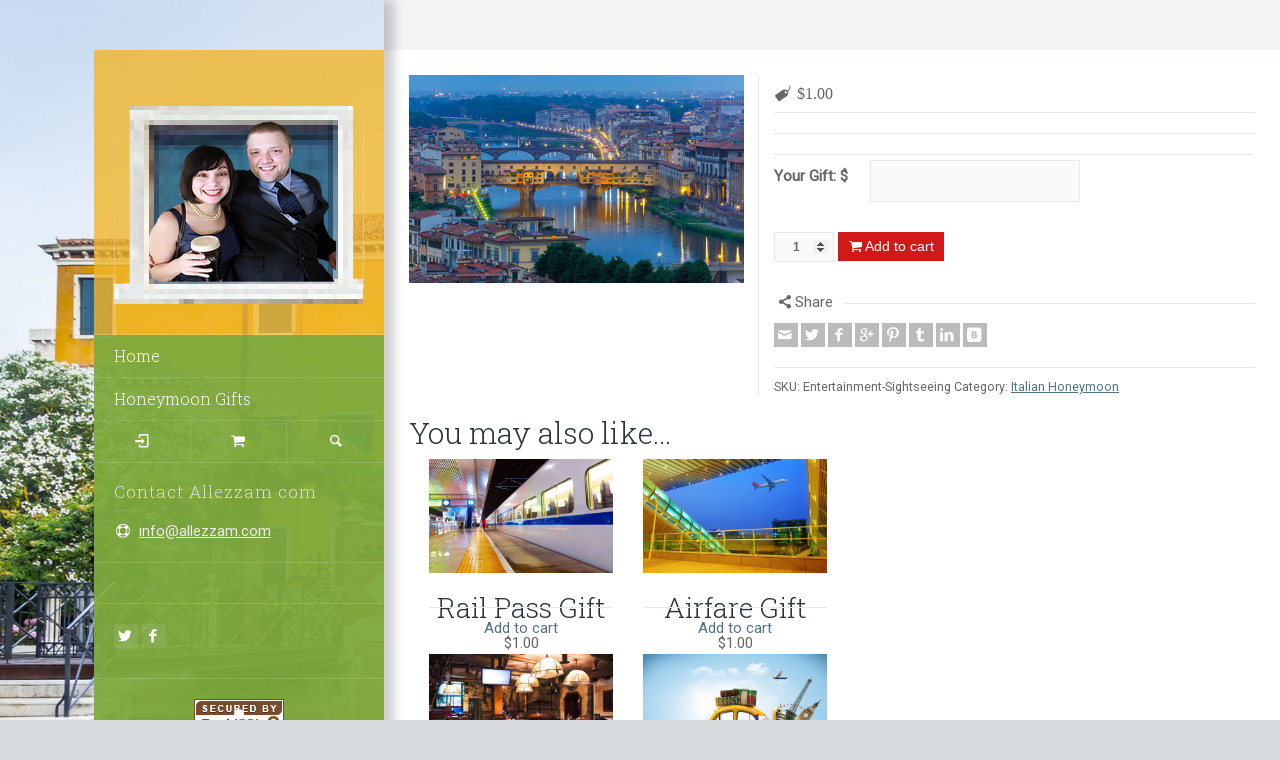

--- FILE ---
content_type: text/html; charset=UTF-8
request_url: https://allezzam.com/product/entertainmentsightseeting/
body_size: 84337
content:
<!doctype html>
<html lang="en-US" class="no-js">
<head> 
<meta charset="UTF-8" />  
<meta name="viewport" content="width=device-width, initial-scale=1, maximum-scale=1">
<link rel="alternate" type="application/rss+xml" title="Nicole &amp; Matt&#039;s Italian Honeymoon Gift Site RSS Feed" href="https://allezzam.com/feed/" />
<link rel="alternate" type="application/atom+xml" title="Nicole &amp; Matt&#039;s Italian Honeymoon Gift Site Atom Feed" href="https://allezzam.com/feed/atom/" />
<link rel="pingback" href="https://allezzam.com/xmlrpc.php" />
<title>Entertainment/Sightseeing Gift &#8211; Nicole &amp; Matt&#039;s Italian Honeymoon Gift Site</title>
<meta name='robots' content='max-image-preview:large' />
<script type="text/javascript">/*<![CDATA[ */ var html = document.getElementsByTagName("html")[0]; html.className = html.className.replace("no-js", "js"); window.onerror=function(e,f){var body = document.getElementsByTagName("body")[0]; body.className = body.className.replace("rt-loading", ""); var e_file = document.createElement("a");e_file.href = f;console.log( e );console.log( e_file.pathname );}/* ]]>*/</script>
<link rel='dns-prefetch' href='//fonts.googleapis.com' />
<link rel='dns-prefetch' href='//s.w.org' />
<link rel="alternate" type="application/rss+xml" title="Nicole &amp; Matt&#039;s Italian Honeymoon Gift Site &raquo; Feed" href="https://allezzam.com/feed/" />
<link rel="alternate" type="application/rss+xml" title="Nicole &amp; Matt&#039;s Italian Honeymoon Gift Site &raquo; Comments Feed" href="https://allezzam.com/comments/feed/" />
		<script type="text/javascript">
			window._wpemojiSettings = {"baseUrl":"https:\/\/s.w.org\/images\/core\/emoji\/13.0.1\/72x72\/","ext":".png","svgUrl":"https:\/\/s.w.org\/images\/core\/emoji\/13.0.1\/svg\/","svgExt":".svg","source":{"concatemoji":"https:\/\/allezzam.com\/wp-includes\/js\/wp-emoji-release.min.js?ver=5.7.14"}};
			!function(e,a,t){var n,r,o,i=a.createElement("canvas"),p=i.getContext&&i.getContext("2d");function s(e,t){var a=String.fromCharCode;p.clearRect(0,0,i.width,i.height),p.fillText(a.apply(this,e),0,0);e=i.toDataURL();return p.clearRect(0,0,i.width,i.height),p.fillText(a.apply(this,t),0,0),e===i.toDataURL()}function c(e){var t=a.createElement("script");t.src=e,t.defer=t.type="text/javascript",a.getElementsByTagName("head")[0].appendChild(t)}for(o=Array("flag","emoji"),t.supports={everything:!0,everythingExceptFlag:!0},r=0;r<o.length;r++)t.supports[o[r]]=function(e){if(!p||!p.fillText)return!1;switch(p.textBaseline="top",p.font="600 32px Arial",e){case"flag":return s([127987,65039,8205,9895,65039],[127987,65039,8203,9895,65039])?!1:!s([55356,56826,55356,56819],[55356,56826,8203,55356,56819])&&!s([55356,57332,56128,56423,56128,56418,56128,56421,56128,56430,56128,56423,56128,56447],[55356,57332,8203,56128,56423,8203,56128,56418,8203,56128,56421,8203,56128,56430,8203,56128,56423,8203,56128,56447]);case"emoji":return!s([55357,56424,8205,55356,57212],[55357,56424,8203,55356,57212])}return!1}(o[r]),t.supports.everything=t.supports.everything&&t.supports[o[r]],"flag"!==o[r]&&(t.supports.everythingExceptFlag=t.supports.everythingExceptFlag&&t.supports[o[r]]);t.supports.everythingExceptFlag=t.supports.everythingExceptFlag&&!t.supports.flag,t.DOMReady=!1,t.readyCallback=function(){t.DOMReady=!0},t.supports.everything||(n=function(){t.readyCallback()},a.addEventListener?(a.addEventListener("DOMContentLoaded",n,!1),e.addEventListener("load",n,!1)):(e.attachEvent("onload",n),a.attachEvent("onreadystatechange",function(){"complete"===a.readyState&&t.readyCallback()})),(n=t.source||{}).concatemoji?c(n.concatemoji):n.wpemoji&&n.twemoji&&(c(n.twemoji),c(n.wpemoji)))}(window,document,window._wpemojiSettings);
		</script>
		<style type="text/css">
img.wp-smiley,
img.emoji {
	display: inline !important;
	border: none !important;
	box-shadow: none !important;
	height: 1em !important;
	width: 1em !important;
	margin: 0 .07em !important;
	vertical-align: -0.1em !important;
	background: none !important;
	padding: 0 !important;
}
</style>
	<link rel='stylesheet' id='wp-block-library-css'  href='https://allezzam.com/wp-includes/css/dist/block-library/style.min.css?ver=5.7.14' type='text/css' media='all' />
<link rel='stylesheet' id='gallery-all-css-css'  href='https://allezzam.com/wp-content/plugins/gallery-images/style/gallery-all.css?ver=5.7.14' type='text/css' media='all' />
<link rel='stylesheet' id='style2-os-css-css'  href='https://allezzam.com/wp-content/plugins/gallery-images/style/style2-os.css?ver=5.7.14' type='text/css' media='all' />
<link rel='stylesheet' id='lightbox-css-css'  href='https://allezzam.com/wp-content/plugins/gallery-images/style/lightbox.css?ver=5.7.14' type='text/css' media='all' />
<link rel='stylesheet' id='rs-plugin-settings-css'  href='https://allezzam.com/wp-content/plugins/revslider/rs-plugin/css/settings.css?ver=4.6.93' type='text/css' media='all' />
<link rel='stylesheet' id='theme-style-all-css'  href='https://allezzam.com/wp-content/themes/rttheme19/css/layout1/app.min.css?ver=5.7.14' type='text/css' media='all' />
<link rel='stylesheet' id='rt-woocommerce-css'  href='https://allezzam.com/wp-content/themes/rttheme19/css/woocommerce/rt-woocommerce.min.css?ver=5.7.14' type='text/css' media='all' />
<link rel='stylesheet' id='mediaelement-skin-css'  href='https://allezzam.com/wp-content/themes/rttheme19/css/mejs-skin.min.css?ver=5.7.14' type='text/css' media='all' />
<link rel='stylesheet' id='fontello-css'  href='https://allezzam.com/wp-content/themes/rttheme19/css/fontello/css/fontello.css?ver=5.7.14' type='text/css' media='all' />
<link rel='stylesheet' id='jackbox-css'  href='https://allezzam.com/wp-content/themes/rttheme19/js/lightbox/css/jackbox.min.css?ver=5.7.14' type='text/css' media='all' />
<!--[if IE 9]>
<link rel='stylesheet' id='theme-ie9-css'  href='https://allezzam.com/wp-content/themes/rttheme19/css/ie9.min.css?ver=5.7.14' type='text/css' media='all' />
<![endif]-->
<link rel='stylesheet' id='theme-style-css'  href='https://allezzam.com/wp-content/themes/rttheme19/style.css?ver=5.7.14' type='text/css' media='all' />
<link rel='stylesheet' id='theme-dynamic-css'  href='https://allezzam.com/wp-content/uploads/rttheme19/dynamic-style-292.css?ver=151117000443' type='text/css' media='all' />
<link rel='stylesheet' id='rt-google-fonts-css'  href='//fonts.googleapis.com/css?family=Roboto+Slab%3A300%7CRoboto%3Aregular&#038;subset=greek-ext%2Ccyrillic%2Cvietnamese%2Clatin%2Cgreek%2Ccyrillic-ext&#038;ver=5.7.14' type='text/css' media='all' />
<link rel='stylesheet' id='bsf-Defaults-css'  href='https://allezzam.com/wp-content/uploads/smile_fonts/Defaults/Defaults.css?ver=5.7.14' type='text/css' media='all' />
<link rel='stylesheet' id='ultimate-style-min-css'  href='https://allezzam.com/wp-content/plugins/Ultimate_VC_Addons/assets/min-css/ultimate.min.css?ver=3.13.4' type='text/css' media='all' />
<script type='text/javascript' src='https://allezzam.com/wp-includes/js/jquery/jquery.min.js?ver=3.5.1' id='jquery-core-js'></script>
<script type='text/javascript' src='https://allezzam.com/wp-includes/js/jquery/jquery-migrate.min.js?ver=3.3.2' id='jquery-migrate-js'></script>
<script type='text/javascript' src='https://allezzam.com/wp-content/plugins/revslider/rs-plugin/js/jquery.themepunch.tools.min.js?ver=4.6.93' id='tp-tools-js'></script>
<script type='text/javascript' src='https://allezzam.com/wp-content/plugins/revslider/rs-plugin/js/jquery.themepunch.revolution.min.js?ver=4.6.93' id='revmin-js'></script>
<script type='text/javascript' id='wc-add-to-cart-js-extra'>
/* <![CDATA[ */
var wc_add_to_cart_params = {"ajax_url":"\/wp-admin\/admin-ajax.php","wc_ajax_url":"\/product\/entertainmentsightseeting\/?wc-ajax=%%endpoint%%","i18n_view_cart":"View Cart","cart_url":"https:\/\/allezzam.com\/cart\/","is_cart":"","cart_redirect_after_add":"no"};
/* ]]> */
</script>
<script type='text/javascript' src='//allezzam.com/wp-content/plugins/woocommerce/assets/js/frontend/add-to-cart.min.js?ver=2.6.4' id='wc-add-to-cart-js'></script>
<script type='text/javascript' src='https://allezzam.com/wp-content/plugins/js_composer/assets/js/vendors/woocommerce-add-to-cart.js?ver=4.6.2' id='vc_woocommerce-add-to-cart-js-js'></script>
<script type='text/javascript' src='https://allezzam.com/wp-content/plugins/Ultimate_VC_Addons/assets/min-js/ultimate.min.js?ver=3.13.4' id='ultimate-script-js'></script>
<link rel="https://api.w.org/" href="https://allezzam.com/wp-json/" /><link rel="EditURI" type="application/rsd+xml" title="RSD" href="https://allezzam.com/xmlrpc.php?rsd" />
<link rel="wlwmanifest" type="application/wlwmanifest+xml" href="https://allezzam.com/wp-includes/wlwmanifest.xml" /> 
<meta name="generator" content="WordPress 5.7.14" />
<meta name="generator" content="WooCommerce 2.6.4" />
<link rel="canonical" href="https://allezzam.com/product/entertainmentsightseeting/" />
<link rel='shortlink' href='https://allezzam.com/?p=292' />
<link rel="alternate" type="application/json+oembed" href="https://allezzam.com/wp-json/oembed/1.0/embed?url=https%3A%2F%2Fallezzam.com%2Fproduct%2Fentertainmentsightseeting%2F" />
<link rel="alternate" type="text/xml+oembed" href="https://allezzam.com/wp-json/oembed/1.0/embed?url=https%3A%2F%2Fallezzam.com%2Fproduct%2Fentertainmentsightseeting%2F&#038;format=xml" />
		<script type="text/javascript">
			jQuery(document).ready(function() {
				// CUSTOM AJAX CONTENT LOADING FUNCTION
				var ajaxRevslider = function(obj) {
				
					// obj.type : Post Type
					// obj.id : ID of Content to Load
					// obj.aspectratio : The Aspect Ratio of the Container / Media
					// obj.selector : The Container Selector where the Content of Ajax will be injected. It is done via the Essential Grid on Return of Content
					
					var content = "";

					data = {};
					
					data.action = 'revslider_ajax_call_front';
					data.client_action = 'get_slider_html';
					data.token = 'c6cd80292f';
					data.type = obj.type;
					data.id = obj.id;
					data.aspectratio = obj.aspectratio;
					
					// SYNC AJAX REQUEST
					jQuery.ajax({
						type:"post",
						url:"https://allezzam.com/wp-admin/admin-ajax.php",
						dataType: 'json',
						data:data,
						async:false,
						success: function(ret, textStatus, XMLHttpRequest) {
							if(ret.success == true)
								content = ret.data;								
						},
						error: function(e) {
							console.log(e);
						}
					});
					
					 // FIRST RETURN THE CONTENT WHEN IT IS LOADED !!
					 return content;						 
				};
				
				// CUSTOM AJAX FUNCTION TO REMOVE THE SLIDER
				var ajaxRemoveRevslider = function(obj) {
					return jQuery(obj.selector+" .rev_slider").revkill();
				};

				// EXTEND THE AJAX CONTENT LOADING TYPES WITH TYPE AND FUNCTION
				var extendessential = setInterval(function() {
					if (jQuery.fn.tpessential != undefined) {
						clearInterval(extendessential);
						if(typeof(jQuery.fn.tpessential.defaults) !== 'undefined') {
							jQuery.fn.tpessential.defaults.ajaxTypes.push({type:"revslider",func:ajaxRevslider,killfunc:ajaxRemoveRevslider,openAnimationSpeed:0.3});   
							// type:  Name of the Post to load via Ajax into the Essential Grid Ajax Container
							// func: the Function Name which is Called once the Item with the Post Type has been clicked
							// killfunc: function to kill in case the Ajax Window going to be removed (before Remove function !
							// openAnimationSpeed: how quick the Ajax Content window should be animated (default is 0.3)
						}
					}
				},30);
			});
		</script>
		
<!--[if lt IE 9]><script src="https://allezzam.com/wp-content/themes/rttheme19/js/html5shiv.min.js"></script><![endif]-->
<!--[if gte IE 9]> <style type="text/css"> .gradient { filter: none; } </style> <![endif]-->
<meta name="generator" content="Powered by Visual Composer - drag and drop page builder for WordPress."/>
<!--[if IE 8]><link rel="stylesheet" type="text/css" href="https://allezzam.com/wp-content/plugins/js_composer/assets/css/vc-ie8.css" media="screen"><![endif]--><noscript><style> .wpb_animate_when_almost_visible { opacity: 1; }</style></noscript></head>
<body class="product-template-default single single-product postid-292 woocommerce woocommerce-page rt-loading  layout1 wpb-js-composer js-comp-ver-4.6.2 vc_responsive">
<div class="go-to-top icon-up-open"></div>
<!-- loader -->
<div id="loader-wrapper"><div id="loader"></div></div>
<!-- / #loader -->

<!-- background wrapper -->
<div id="container">   
 
	
	<!-- left side -->
			

	<div id="left_side" class="fixed_position scroll classic active shadow" data-parallax-effect="1">
		<!-- left side background --><div class="left-side-background-holder"><div class="left-side-background"></div></div>


				
		<!-- side contents -->
		<div id="side_content" data-position-y="0">

			
			<!-- logo -->
			<div id="logo" class="site-logo">
				 <a href="https://allezzam.com" title="Nicole &amp; Matt&#039;s Italian Honeymoon Gift Site"><img src="https://allezzam.com/wp-content/uploads/2015/10/Picture-Frame.png" alt="Nicole &amp; Matt&#039;s Italian Honeymoon Gift Site" /></a> 		
			</div><!-- / end #logo -->

			
			<!-- navigation holder -->
			<div class="navigation_holder side-element">

					<!-- Main Navigation --> 
						<ul id="navigation" class="menu"><li id='menu-item-89'  class="menu-item menu-item-type-post_type menu-item-object-page menu-item-home"><a  href="https://allezzam.com/">Home</a> </li>
<li id='menu-item-290'  class="menu-item menu-item-type-custom menu-item-object-custom"><a  href="https://allezzam.com/product-category/italian-honeymoon">Honeymoon Gifts</a> </li>
</ul>    
					<!-- / end #navigation --> 
					
			</div><!-- / end .navigation_holder -->
	
					<!-- shortcut buttons -->
		<div id="tools" class="sidebar-widgets" data-item-count="3">
 
			<ul>

				
											<li class="tool-icon" title="Login"><span class="icon-login"></span>

							<div class="widget">
								<h5>Login</h5>
						 
									 
										<form method="post" class="login" action="https://allezzam.com/my-account/">

											
											<p class="form-row form-row-wide">
												<label for="username">Username or email address <span class="required">*</span></label>
												<input type="text" class="input-text" name="username" id="username" value="" />
											</p>
											<p class="form-row form-row-wide">
												<label for="password">Password <span class="required">*</span></label>
												<input class="input-text" type="password" name="password" id="password" />
											</p>

											
											<p class="form-row">
												<input type="hidden" id="_wpnonce" name="_wpnonce" value="ce7bff43f0" /><input type="hidden" name="_wp_http_referer" value="/product/entertainmentsightseeting/" />												<input type="submit" class="button" name="login" value="Login" />
												<label for="rememberme" class="inline">
													<input name="rememberme" type="checkbox" id="rememberme" value="forever" /> Remember me												</label>
											</p>
											<p class="lost_password">
												<a href="https://allezzam.com/my-account/lost-password/">Lost your password?</a>
											</p>

											
										</form>
										
							</div>
						</li>
									

					<li class="tool-icon cart" title="Cart"><span class="icon-basket"><sub class="number empty">0</sub></span>
						<div class="widget woocommerce widget_shopping_cart">

							<h5>Cart</h5>
							<div class="widget_shopping_cart_content"></div>

						</div>
					</li>

				
									<li class="tool-icon search" title="Search"><span class="icon-search"></span>
						<div class="widget">
							<form method="get"  action="https://allezzam.com/"  class="wp-search-form rt_form">
	<ul>
		<li><input type="text" class='search showtextback' placeholder="search" name="s" /><span class="icon-search-1"></span></li>
	</ul>
	</form>						</div>
					</li>

				
				

			</ul>
		</div><!-- / end #tools -->

	
            <!-- widgets holder -->
            <div class="widgets_holder side-element sidebar-widgets">
    			<div class="widget widget_contact_info"><h5>Contact Allezzam.com</h5><div class="with_icons style-1"><div><span class="icon icon-lifebuoy"></span><div><a href="mailto:info@allezzam.com">info@allezzam.com</a></div></div></div></div><div class="widget widget_popular_posts"></div><div class="widget widget_social_media_icons"><ul class="social_media"><li class="twitter"><a class="icon-twitter" target="_self" href="https://twitter.com" title="Twitter"><span>Twitter</span></a></li><li class="facebook"><a class="icon-facebook" target="_self" href="https://facebook.com" title="Facebook"><span>Facebook</span></a></li></ul></div><div class="widget widget_huge_it_gallery_widget"><script>
	var lightbox_transition = 'elastic';
	var lightbox_speed = 800;
	var lightbox_fadeOut = 300;
	var lightbox_title = false;
	var lightbox_scalePhotos = true;
	var lightbox_scrolling = false;
	var lightbox_opacity = 0.201;
	var lightbox_open = false;
	var lightbox_returnFocus = true;
	var lightbox_trapFocus = true;
	var lightbox_fastIframe = true;
	var lightbox_preloading = true;
	var lightbox_overlayClose = true;
	var lightbox_escKey = false;
	var lightbox_arrowKey = false;
	var lightbox_loop = true;
	var lightbox_closeButton = false;
	var lightbox_previous = "previous";
	var lightbox_next = "next";
	var lightbox_close = "close";
	var lightbox_html = false;
	var lightbox_photo = false;
	var lightbox_width = '';
	var lightbox_height = '';
	var lightbox_innerWidth = 'false';
	var lightbox_innerHeight = 'false';
	var lightbox_initialWidth = '300';
	var lightbox_initialHeight = '100';
        
	var maxwidth=jQuery(window).width();
        if(maxwidth>768){maxwidth=768;}
        var lightbox_maxWidth = maxwidth;
        var lightbox_maxHeight = 500;
        
	var lightbox_slideshow = false;
	var lightbox_slideshowSpeed = 2500;
	var lightbox_slideshowAuto = true;
	var lightbox_slideshowStart = "start slideshow";
	var lightbox_slideshowStop = "stop slideshow";
	var lightbox_fixed = true;
			var lightbox_top = false;
		var lightbox_bottom = false;
		var lightbox_left = false;
		var lightbox_right = false;
		
	var lightbox_reposition = false;
	var lightbox_retinaImage = true;
	var lightbox_retinaUrl = false;
	var lightbox_retinaSuffix = "@2x.$1";
	
				jQuery(document).ready(function(){
				jQuery("#huge_it_gallery_content_9 a[href$='.jpg'], #huge_it_gallery_content_9 a[href$='.png'], #huge_it_gallery_content_9 a[href$='.gif']").addClass('group1');
				
				
				jQuery(".group1").colorbox({rel:'group1'});
				jQuery(".youtube").colorbox({iframe:true, innerWidth:640, innerHeight:390});
				jQuery(".vimeo").colorbox({iframe:true, innerWidth:640, innerHeight:390});
				jQuery(".iframe").colorbox({iframe:true, width:"80%", height:"80%"});
				jQuery(".inline").colorbox({inline:true, width:"50%"});
				jQuery(".callbacks").colorbox({
					onOpen:function(){ alert('onOpen: colorbox is about to open'); },
					onLoad:function(){ alert('onLoad: colorbox has started to load the targeted content'); },
					onComplete:function(){ alert('onComplete: colorbox has displayed the loaded content'); },
					onCleanup:function(){ alert('onCleanup: colorbox has begun the close process'); },
					onClosed:function(){ alert('onClosed: colorbox has completely closed'); }
				});

				jQuery('.non-retina').colorbox({rel:'group5', transition:'none'})
				jQuery('.retina').colorbox({rel:'group5', transition:'none', retinaImage:true, retinaUrl:true});
				

				jQuery("#click").click(function(){ 
					jQuery('#click').css({"background-color":"#f00", "color":"#fff", "cursor":"inherit"}).text("Open this window again and this message will still be here.");
					return false;
				});
			});
		
</script>
	<!--Huge IT gallery START-->
	<!-- GALLERY CONTENT POPUP -->
		<link href="https://allezzam.com/wp-content/plugins/gallery-images/Front_end/../style/colorbox-1.css" rel="stylesheet" type="text/css" />
	<!--	<link href="" rel="stylesheet" type="text/css" />
	<script src=""></script>
	<script src=""></script>
	<link rel="stylesheet" href="https://allezzam.com/wp-content/plugins/gallery-images/Front_end/../style/style2-os.css" />
	<script src=""></script>
	<link href="" rel="stylesheet" type="text/css" />-->
	
	
	
		

	<script>var video_is_playing_gallery_9=false;</script>

	
	
	<script>
	var data_gallery_9 = [];      
	var event_stack_gallery_9 = [];
	data_gallery_9["0"]=[];data_gallery_9["0"]["id"]="0";data_gallery_9["0"]["image_url"]="https://allezzam.com/wp-content/uploads/2015/11/RapidSSL_SEAL-90x50.gif";data_gallery_9["0"]["description"]="";data_gallery_9["0"]["alt"]="";	
	

      var huge_it_trans_in_progress_gallery_9 = false;
      var huge_it_transition_duration_gallery_9 = 1000;
	  var huge_it_playInterval_gallery_9;
      // Stop autoplay.
      window.clearInterval(huge_it_playInterval_gallery_9);
	 // alert('huge_it_current_key_gallery_9');
     var huge_it_current_key_gallery_9 = '';
	 function huge_it_move_dots_gallery_9() {
        var image_left = jQuery(".huge_it_slideshow_dots_active_gallery_9").position().left;
        var image_right = jQuery(".huge_it_slideshow_dots_active_gallery_9").position().left + jQuery(".huge_it_slideshow_dots_active_gallery_9").outerWidth(true);
       
      }
      function huge_it_testBrowser_cssTransitions_gallery_9() {
        return huge_it_testDom_gallery_9('Transition');
      }
      function huge_it_testBrowser_cssTransforms3d_gallery_9() {
        return huge_it_testDom_gallery_9('Perspective');
      }
      function huge_it_testDom_gallery_9(prop) {
        // Browser vendor CSS prefixes.
        var browserVendors = ['', '-webkit-', '-moz-', '-ms-', '-o-', '-khtml-'];
        // Browser vendor DOM prefixes.
        var domPrefixes = ['', 'Webkit', 'Moz', 'ms', 'O', 'Khtml'];
        var i = domPrefixes.length;
        while (i--) {
          if (typeof document.body.style[domPrefixes[i] + prop] !== 'undefined') {
            return true;
          }
        }
        return false;
      }
		function huge_it_cube_gallery_9(tz, ntx, nty, nrx, nry, wrx, wry, current_image_class, next_image_class, direction) {
        /* If browser does not support 3d transforms/CSS transitions.*/
        if (!huge_it_testBrowser_cssTransitions_gallery_9()) {
			jQuery(".huge_it_slideshow_dots_gallery_9").removeClass("huge_it_slideshow_dots_active_gallery_9").addClass("huge_it_slideshow_dots_deactive_gallery_9");
        jQuery("#huge_it_dots_" + huge_it_current_key_gallery_9 + "_gallery_9").removeClass("huge_it_slideshow_dots_deactive_gallery_9").addClass("huge_it_slideshow_dots_active_gallery_9");
          return huge_it_fallback_gallery_9(current_image_class, next_image_class, direction);
        }
        if (!huge_it_testBrowser_cssTransforms3d_gallery_9()) {
          return huge_it_fallback3d_gallery_9(current_image_class, next_image_class, direction);
        }
        huge_it_trans_in_progress_gallery_9 = true;
        /* Set active thumbnail.*/
		jQuery(".huge_it_slideshow_dots_gallery_9").removeClass("huge_it_slideshow_dots_active_gallery_9").addClass("huge_it_slideshow_dots_deactive_gallery_9");  
		jQuery("#huge_it_dots_" + huge_it_current_key_gallery_9 + "_gallery_9").removeClass("huge_it_slideshow_dots_deactive_gallery_9").addClass("huge_it_slideshow_dots_active_gallery_9");
        jQuery(".huge_it_slide_bg_gallery_9").css('perspective', 1000);
        jQuery(current_image_class).css({
          transform : 'translateZ(' + tz + 'px)',
          backfaceVisibility : 'hidden'
        });
		
		 jQuery(".huge_it_slideshow_image_wrap_gallery_9,.huge_it_slide_bg_gallery_9,.huge_it_slideshow_image_item_gallery_9,.huge_it_slideshow_image_second_item_gallery_9 ").css('overflow', 'visible');
		
        jQuery(next_image_class).css({
          opacity : 1,
          filter: 'Alpha(opacity=100)',
          backfaceVisibility : 'hidden',
          transform : 'translateY(' + nty + 'px) translateX(' + ntx + 'px) rotateY('+ nry +'deg) rotateX('+ nrx +'deg)'
        });
        jQuery(".huge_it_slider_gallery_9").css({
          transform: 'translateZ(-' + tz + 'px)',
          transformStyle: 'preserve-3d'
        });
        /* Execution steps.*/
        setTimeout(function () {
          jQuery(".huge_it_slider_gallery_9").css({
            transition: 'all ' + huge_it_transition_duration_gallery_9 + 'ms ease-in-out',
            transform: 'translateZ(-' + tz + 'px) rotateX('+ wrx +'deg) rotateY('+ wry +'deg)'
          });
        }, 20);
        /* After transition.*/
        jQuery(".huge_it_slider_gallery_9").one('webkitTransitionEnd transitionend otransitionend oTransitionEnd mstransitionend', jQuery.proxy(huge_it_after_trans));
        function huge_it_after_trans() {
          /*if (huge_it_from_focus_gallery_9) {
            huge_it_from_focus_gallery_9 = false;
            return;
          }*/
		  jQuery(".huge_it_slide_bg_gallery_9,.huge_it_slideshow_image_item_gallery_9,.huge_it_slideshow_image_second_item_gallery_9 ").css('overflow', 'hidden');
		  jQuery(".huge_it_slide_bg_gallery_9").removeAttr('style');
          jQuery(current_image_class).removeAttr('style');
          jQuery(next_image_class).removeAttr('style');
          jQuery(".huge_it_slider_gallery_9").removeAttr('style');
          jQuery(current_image_class).css({'opacity' : 0, filter: 'Alpha(opacity=0)', 'z-index': 1});
          jQuery(next_image_class).css({'opacity' : 1, filter: 'Alpha(opacity=100)', 'z-index' : 2});
         // huge_it_change_watermark_container_gallery_9();
          huge_it_trans_in_progress_gallery_9 = false;
          if (typeof event_stack_gallery_9 !== 'undefined' && event_stack_gallery_9.length > 0) {
            key = event_stack_gallery_9[0].split("-");
            event_stack_gallery_9.shift();
            huge_it_change_image_gallery_9(key[0], key[1], data_gallery_9, true,false);
          }
        }
      }
      function huge_it_cubeH_gallery_9(current_image_class, next_image_class, direction) {
        /* Set to half of image width.*/
        var dimension = jQuery(current_image_class).width() / 2;
        if (direction == 'right') {
          huge_it_cube_gallery_9(dimension, dimension, 0, 0, 90, 0, -90, current_image_class, next_image_class, direction);
        }
        else if (direction == 'left') {
          huge_it_cube_gallery_9(dimension, -dimension, 0, 0, -90, 0, 90, current_image_class, next_image_class, direction);
        }
      }
      function huge_it_cubeV_gallery_9(current_image_class, next_image_class, direction) {
        /* Set to half of image height.*/
        var dimension = jQuery(current_image_class).height() / 2;
        /* If next slide.*/
        if (direction == 'right') {
          huge_it_cube_gallery_9(dimension, 0, -dimension, 90, 0, -90, 0, current_image_class, next_image_class, direction);
        }
        else if (direction == 'left') {
          huge_it_cube_gallery_9(dimension, 0, dimension, -90, 0, 90, 0, current_image_class, next_image_class, direction);
        }
      }
      /* For browsers that does not support transitions.*/
      function huge_it_fallback_gallery_9(current_image_class, next_image_class, direction) {
        huge_it_fade_gallery_9(current_image_class, next_image_class, direction);
      }
      /* For browsers that support transitions, but not 3d transforms (only used if primary transition makes use of 3d-transforms).*/
      function huge_it_fallback3d_gallery_9(current_image_class, next_image_class, direction) {
        huge_it_sliceV_gallery_9(current_image_class, next_image_class, direction);
      }
      function huge_it_none_gallery_9(current_image_class, next_image_class, direction) {
        jQuery(current_image_class).css({'opacity' : 0, 'z-index': 1});
        jQuery(next_image_class).css({'opacity' : 1, 'z-index' : 2});

        /* Set active thumbnail.*/
        jQuery(".huge_it_slideshow_dots_gallery_9").removeClass("huge_it_slideshow_dots_active_gallery_9").addClass("huge_it_slideshow_dots_deactive_gallery_9");
        jQuery("#huge_it_dots_" + huge_it_current_key_gallery_9 + "_gallery_9").removeClass("huge_it_slideshow_dots_deactive_gallery_9").addClass("huge_it_slideshow_dots_active_gallery_9");
      }
      function huge_it_fade_gallery_9(current_image_class, next_image_class, direction) {
		if (huge_it_testBrowser_cssTransitions_gallery_9()) {
          jQuery(next_image_class).css('transition', 'opacity ' + huge_it_transition_duration_gallery_9 + 'ms linear');
		  jQuery(current_image_class).css('transition', 'opacity ' + huge_it_transition_duration_gallery_9 + 'ms linear');
          jQuery(current_image_class).css({'opacity' : 0, 'z-index': 1});
          jQuery(next_image_class).css({'opacity' : 1, 'z-index' : 2});
        }
        else {
          jQuery(current_image_class).animate({'opacity' : 0, 'z-index' : 1}, huge_it_transition_duration_gallery_9);
          jQuery(next_image_class).animate({
              'opacity' : 1,
              'z-index': 2
            }, {
              duration: huge_it_transition_duration_gallery_9,
              complete: function () {return false;}
            });
          // For IE.
          jQuery(current_image_class).fadeTo(huge_it_transition_duration_gallery_9, 0);
          jQuery(next_image_class).fadeTo(huge_it_transition_duration_gallery_9, 1);
        }

		jQuery(".huge_it_slideshow_dots_gallery_9").removeClass("huge_it_slideshow_dots_active_gallery_9").addClass("huge_it_slideshow_dots_deactive_gallery_9");
		jQuery("#huge_it_dots_" + huge_it_current_key_gallery_9 + "_gallery_9").removeClass("huge_it_slideshow_dots_deactive_gallery_9").addClass("huge_it_slideshow_dots_active_gallery_9");
      }
      function huge_it_grid_gallery_9(cols, rows, ro, tx, ty, sc, op, current_image_class, next_image_class, direction) {
        /* If browser does not support CSS transitions.*/
        if (!huge_it_testBrowser_cssTransitions_gallery_9()) {
			jQuery(".huge_it_slideshow_dots_gallery_9").removeClass("huge_it_slideshow_dots_active_gallery_9").addClass("huge_it_slideshow_dots_deactive_gallery_9");
        jQuery("#huge_it_dots_" + huge_it_current_key_gallery_9 + "_gallery_9").removeClass("huge_it_slideshow_dots_deactive_gallery_9").addClass("huge_it_slideshow_dots_active_gallery_9");
          return huge_it_fallback_gallery_9(current_image_class, next_image_class, direction);
		  
        }
        huge_it_trans_in_progress_gallery_9 = true;
        /* Set active thumbnail.*/
		jQuery(".huge_it_slideshow_dots_gallery_9").removeClass("huge_it_slideshow_dots_active_gallery_9").addClass("huge_it_slideshow_dots_deactive_gallery_9");
        jQuery("#huge_it_dots_" + huge_it_current_key_gallery_9 + "_gallery_9").removeClass("huge_it_slideshow_dots_deactive_gallery_9").addClass("huge_it_slideshow_dots_active_gallery_9");
        /* The time (in ms) added to/subtracted from the delay total for each new gridlet.*/
        var count = (huge_it_transition_duration_gallery_9) / (cols + rows);
        /* Gridlet creator (divisions of the image grid, positioned with background-images to replicate the look of an entire slide image when assembled)*/
        function huge_it_gridlet(width, height, top, img_top, left, img_left, src, imgWidth, imgHeight, c, r) {
          var delay = (c + r) * count;
          /* Return a gridlet elem with styles for specific transition.*/
          return jQuery('<div class="huge_it_gridlet_gallery_9" />').css({
            width : width,
            height : height,
            top : top,
            left : left,
            backgroundImage : 'url("' + src + '")',
            backgroundColor: jQuery(".huge_it_slideshow_image_wrap_gallery_9").css("background-color"),
            /*backgroundColor: rgba(0, 0, 0, 0),*/
            backgroundRepeat: 'no-repeat',
            backgroundPosition : img_left + 'px ' + img_top + 'px',
            backgroundSize : imgWidth + 'px ' + imgHeight + 'px',
            transition : 'all ' + huge_it_transition_duration_gallery_9 + 'ms ease-in-out ' + delay + 'ms',
            transform : 'none'
          });
        }
        /* Get the current slide's image.*/
        var cur_img = jQuery(current_image_class).find('img');
        /* Create a grid to hold the gridlets.*/
        var grid = jQuery('<div />').addClass('huge_it_grid_gallery_9');
        /* Prepend the grid to the next slide (i.e. so it's above the slide image).*/
        jQuery(current_image_class).prepend(grid);
        /* vars to calculate positioning/size of gridlets*/
        var cont = jQuery(".huge_it_slide_bg_gallery_9");
        var imgWidth = cur_img.width();
        var imgHeight = cur_img.height();
        var contWidth = cont.width(),
            contHeight = cont.height(),
            imgSrc = cur_img.attr('src'),/*.replace('/thumb', ''),*/
            colWidth = Math.floor(contWidth / cols),
            rowHeight = Math.floor(contHeight / rows),
            colRemainder = contWidth - (cols * colWidth),
            colAdd = Math.ceil(colRemainder / cols),
            rowRemainder = contHeight - (rows * rowHeight),
            rowAdd = Math.ceil(rowRemainder / rows),
            leftDist = 0,
            img_leftDist = (jQuery(".huge_it_slide_bg_gallery_9").width() - cur_img.width()) / 2;
        /* tx/ty args can be passed as 'auto'/'min-auto' (meaning use slide width/height or negative slide width/height).*/
        tx = tx === 'auto' ? contWidth : tx;
        tx = tx === 'min-auto' ? - contWidth : tx;
        ty = ty === 'auto' ? contHeight : ty;
        ty = ty === 'min-auto' ? - contHeight : ty;
        /* Loop through cols*/
        for (var i = 0; i < cols; i++) {
          var topDist = 0,
              img_topDst = (jQuery(".huge_it_slide_bg_gallery_9").height() - cur_img.height()) / 2,
              newColWidth = colWidth;
          /* If imgWidth (px) does not divide cleanly into the specified number of cols, adjust individual col widths to create correct total.*/
          if (colRemainder > 0) {
            var add = colRemainder >= colAdd ? colAdd : colRemainder;
            newColWidth += add;
            colRemainder -= add;
          }
          /* Nested loop to create row gridlets for each col.*/
          for (var j = 0; j < rows; j++)  {
            var newRowHeight = rowHeight,
                newRowRemainder = rowRemainder;
            /* If contHeight (px) does not divide cleanly into the specified number of rows, adjust individual row heights to create correct total.*/
            if (newRowRemainder > 0) {
              add = newRowRemainder >= rowAdd ? rowAdd : rowRemainder;
              newRowHeight += add;
              newRowRemainder -= add;
            }
            /* Create & append gridlet to grid.*/
            grid.append(huge_it_gridlet(newColWidth, newRowHeight, topDist, img_topDst, leftDist, img_leftDist, imgSrc, imgWidth, imgHeight, i, j));
            topDist += newRowHeight;
            img_topDst -= newRowHeight;
          }
          img_leftDist -= newColWidth;
          leftDist += newColWidth;
        }
        /* Set event listener on last gridlet to finish transitioning.*/
        var last_gridlet = grid.children().last();
        /* Show grid & hide the image it replaces.*/
        grid.show();
        cur_img.css('opacity', 0);
        /* Add identifying classes to corner gridlets (useful if applying border radius).*/
        grid.children().first().addClass('rs-top-left');
        grid.children().last().addClass('rs-bottom-right');
        grid.children().eq(rows - 1).addClass('rs-bottom-left');
        grid.children().eq(- rows).addClass('rs-top-right');
        /* Execution steps.*/
        setTimeout(function () {
          grid.children().css({
            opacity: op,
            transform: 'rotate('+ ro +'deg) translateX('+ tx +'px) translateY('+ ty +'px) scale('+ sc +')'
          });
        }, 1);
        jQuery(next_image_class).css('opacity', 1);
        /* After transition.*/
        jQuery(last_gridlet).one('webkitTransitionEnd transitionend otransitionend oTransitionEnd mstransitionend', jQuery.proxy(huge_it_after_trans));
        function huge_it_after_trans() {
          jQuery(current_image_class).css({'opacity' : 0, 'z-index': 1});
          jQuery(next_image_class).css({'opacity' : 1, 'z-index' : 2});
          cur_img.css('opacity', 1);
          grid.remove();
          huge_it_trans_in_progress_gallery_9 = false;
          if (typeof event_stack_gallery_9 !== 'undefined' && event_stack_gallery_9.length > 0) {
            key = event_stack_gallery_9[0].split("-");
            event_stack_gallery_9.shift();
            huge_it_change_image_gallery_9(key[0], key[1], data_gallery_9, true,false);
          }
        }
      }
      function huge_it_sliceH_gallery_9(current_image_class, next_image_class, direction) {
        if (direction == 'right') {
          var translateX = 'min-auto';
        }
        else if (direction == 'left') {
          var translateX = 'auto';
        }
        huge_it_grid_gallery_9(1, 8, 0, translateX, 0, 1, 0, current_image_class, next_image_class, direction);
      }
      function huge_it_sliceV_gallery_9(current_image_class, next_image_class, direction) {
        if (direction == 'right') {
          var translateY = 'min-auto';
        }
        else if (direction == 'left') {
          var translateY = 'auto';
        }
        huge_it_grid_gallery_9(10, 1, 0, 0, translateY, 1, 0, current_image_class, next_image_class, direction);
      }
      function huge_it_slideV_gallery_9(current_image_class, next_image_class, direction) {
        if (direction == 'right') {
          var translateY = 'auto';
        }
        else if (direction == 'left') {
          var translateY = 'min-auto';
        }
        huge_it_grid_gallery_9(1, 1, 0, 0, translateY, 1, 1, current_image_class, next_image_class, direction);
      }
      function huge_it_slideH_gallery_9(current_image_class, next_image_class, direction) {
        if (direction == 'right') {
          var translateX = 'min-auto';
        }
        else if (direction == 'left') {
          var translateX = 'auto';
        }
        huge_it_grid_gallery_9(1, 1, 0, translateX, 0, 1, 1, current_image_class, next_image_class, direction);
      }
      function huge_it_scaleOut_gallery_9(current_image_class, next_image_class, direction) {
        huge_it_grid_gallery_9(1, 1, 0, 0, 0, 1.5, 0, current_image_class, next_image_class, direction);
      }
      function huge_it_scaleIn_gallery_9(current_image_class, next_image_class, direction) {
        huge_it_grid_gallery_9(1, 1, 0, 0, 0, 0.5, 0, current_image_class, next_image_class, direction);
      }
      function huge_it_blockScale_gallery_9(current_image_class, next_image_class, direction) {
        huge_it_grid_gallery_9(8, 6, 0, 0, 0, .6, 0, current_image_class, next_image_class, direction);
      }
      function huge_it_kaleidoscope_gallery_9(current_image_class, next_image_class, direction) {
        huge_it_grid_gallery_9(10, 8, 0, 0, 0, 1, 0, current_image_class, next_image_class, direction);
      }
      function huge_it_fan_gallery_9(current_image_class, next_image_class, direction) {
        if (direction == 'right') {
          var rotate = 45;
          var translateX = 100;
        }
        else if (direction == 'left') {
          var rotate = -45;
          var translateX = -100;
        }
        huge_it_grid_gallery_9(1, 10, rotate, translateX, 0, 1, 0, current_image_class, next_image_class, direction);
      }
      function huge_it_blindV_gallery_9(current_image_class, next_image_class, direction) {
        huge_it_grid_gallery_9(1, 8, 0, 0, 0, .7, 0, current_image_class, next_image_class);
      }
      function huge_it_blindH_gallery_9(current_image_class, next_image_class, direction) {
        huge_it_grid_gallery_9(10, 1, 0, 0, 0, .7, 0, current_image_class, next_image_class);
      }
      function huge_it_random_gallery_9(current_image_class, next_image_class, direction) {
        var anims = ['sliceH', 'sliceV', 'slideH', 'slideV', 'scaleOut', 'scaleIn', 'blockScale', 'kaleidoscope', 'fan', 'blindH', 'blindV'];
        /* Pick a random transition from the anims array.*/
        this["huge_it_" + anims[Math.floor(Math.random() * anims.length)] + "_gallery_9"](current_image_class, next_image_class, direction);
      }
      
      function iterator_gallery_9() {
        var iterator = 1;

        return iterator;
     }
	 
     function huge_it_change_image_gallery_9(current_key, key, data_gallery_9, from_effect,clicked) {
		
        if (data_gallery_9[key]) {
			
			if(video_is_playing_gallery_9 && !clicked){
				return false;
			}
        
          if (!from_effect) {
			
            // Change image key.
            jQuery("#huge_it_current_image_key_gallery_9").val(key);
             // if (current_key == '-2') { /* Dots.*/
				current_key = jQuery(".huge_it_slideshow_dots_active_gallery_9").attr("image_key");
			//  }
          }

          if (huge_it_trans_in_progress_gallery_9) {
			//errorlogjQuery(".huge_it_slideshow_image_wrap_gallery_9").after(" --IN TRANSACTION-- <br />");
            event_stack_gallery_9.push(current_key + '-' + key);
            return;
          }
		  
          var direction = 'right';
          if (huge_it_current_key_gallery_9 > key) {
            var direction = 'left';
          }
          else if (huge_it_current_key_gallery_9 == key) {
            return false;
          }

         
          // Set active thumbnail position.
      
          huge_it_current_key_gallery_9 = key;
          //Change image id, title, description.
          jQuery("#huge_it_slideshow_image_gallery_9").attr('image_id', data_gallery_9[key]["id"]);
		  
		  
		  jQuery(".huge_it_slideshow_title_text_gallery_9").html(data_gallery_9[key]["alt"]);
          jQuery(".huge_it_slideshow_description_text_gallery_9").html(data_gallery_9[key]["description"]);
        
		  var current_image_class = "#image_id_gallery_9_" + data_gallery_9[current_key]["id"];
          var next_image_class = "#image_id_gallery_9_" + data_gallery_9[key]["id"];
          
		  
		if(jQuery(current_image_class).find('.huge_it_video_frame_gallery_9').length>0) {
			var streffect='none';
			if(streffect=="cubeV" || streffect=="cubeH" || streffect=="none" || streffect=="fade"){
				huge_it_none_gallery_9(current_image_class, next_image_class, direction);
			}else{	
				huge_it_fade_gallery_9(current_image_class, next_image_class, direction);
			}	
		}else{	
				huge_it_none_gallery_9(current_image_class, next_image_class, direction);
		}	
		  
		  
		jQuery('.huge_it_slideshow_title_text_gallery_9').removeClass('none');
		if(jQuery('.huge_it_slideshow_title_text_gallery_9').html()==""){jQuery('.huge_it_slideshow_title_text_gallery_9').addClass('none');}

		jQuery('.huge_it_slideshow_description_text_gallery_9').removeClass('none');
		if(jQuery('.huge_it_slideshow_description_text_gallery_9').html()==""){jQuery('.huge_it_slideshow_description_text_gallery_9').addClass('none');}
	  
		  
		  
		  jQuery(current_image_class).find('.huge_it_slideshow_title_text_gallery_9').addClass('none');
		  jQuery(current_image_class).find('.huge_it_slideshow_description_text_gallery_9').addClass('none');
		
		

		  
		  //errorlogjQuery(".huge_it_slideshow_image_wrap_gallery_9").after("--cur-key="+current_key+" --cur-img-class="+current_image_class+" nxt-img-class="+next_image_class+"--");
			huge_it_move_dots_gallery_9();
						window.clearInterval(huge_it_playInterval_gallery_9);
			play_gallery_9();
        }

      }
	  
      function huge_it_popup_resize_gallery_9() {

		var staticsliderwidth=90;
		var sliderwidth=90;
		
		var bodyWidth=jQuery(window).width();
        var parentWidth = jQuery(".huge_it_slideshow_image_wrap_gallery_9").parent().width();
		//if responsive js late responsive.js @  take body size and not parent div
		if(sliderwidth>parentWidth){sliderwidth=parentWidth;}
		if(sliderwidth>bodyWidth){sliderwidth=bodyWidth;}
		
		var str=(50/staticsliderwidth);
		
		jQuery(".huge_it_slideshow_image_wrap_gallery_9").css({width: (sliderwidth)});
		jQuery(".huge_it_slideshow_image_wrap_gallery_9").css({height: ((sliderwidth) * str)});
		jQuery(".huge_it_slideshow_image_container_gallery_9").css({width: (sliderwidth)});
		jQuery(".huge_it_slideshow_image_container_gallery_9").css({height: ((sliderwidth) * str)});
			
		if("top"=="middle"){var titlemargintopminus=jQuery(".huge_it_slideshow_title_text_gallery_9").outerHeight()/2;}		
		if("right"=="center"){var titlemarginleftminus=jQuery(".huge_it_slideshow_title_text_gallery_9").outerWidth()/2;}		
		jQuery(".huge_it_slideshow_title_text_gallery_9").css({cssText: "margin-top:-" + titlemargintopminus + "px; margin-left:-"+titlemarginleftminus+"px;"});
		
		if("bottom"=="middle"){var descriptionmargintopminus=jQuery(".huge_it_slideshow_description_text_gallery_9").outerHeight()/2;}	
		if("right"=="center"){var descriptionmarginleftminus=jQuery(".huge_it_slideshow_description_text_gallery_9").outerWidth()/2;}
		jQuery(".huge_it_slideshow_description_text_gallery_9").css({cssText: "margin-top:-" + descriptionmargintopminus + "px; margin-left:-"+descriptionmarginleftminus+"px;"});		
		
		
		if("crop"=="resize"){
			jQuery(".huge_it_slideshow_image_gallery_9, .huge_it_slideshow_image_item1_gallery_9 img, .huge_it_slideshow_image_container_gallery_9 img").css({
				cssText: "width:" + sliderwidth + "px; height:" + ((sliderwidth) * str)	+"px;"
			});
		}else {
			jQuery(".huge_it_slideshow_image_gallery_9,.huge_it_slideshow_image_item1_gallery_9,.huge_it_slideshow_image_item2_gallery_9").css({
			cssText: "max-width: " + sliderwidth + "px !important; max-height: " + (sliderwidth * str) + "px !important;"
		  });
		}
		
		jQuery('.huge_it_video_frame_gallery_9').each(function (e) {
          jQuery(this).width(sliderwidth);
          jQuery(this).height(sliderwidth * str);
        });
      }
      
      jQuery(window).load(function () {
		jQuery(window).resize(function() {
			huge_it_popup_resize_gallery_9();
		});
		
		huge_it_popup_resize_gallery_9();
        /* Disable right click.*/
        jQuery('div[id^="huge_it_container"]').bind("contextmenu", function () {
          return false;
        });
        			
		/*HOVER SLIDESHOW*/
		jQuery("#huge_it_slideshow_image_container_gallery_9, .huge_it_slideshow_image_container_gallery_9, .huge_it_slideshow_dots_container_gallery_9,#huge_it_slideshow_right_gallery_9,#huge_it_slideshow_left_gallery_9").hover(function(){
			//errorlogjQuery(".huge_it_slideshow_image_wrap_gallery_9").after(" -- hover -- <br /> ");
			jQuery("#huge_it_slideshow_right_gallery_9").css({'display':'inline'});
			jQuery("#huge_it_slideshow_left_gallery_9").css({'display':'inline'});
		},function(){
			jQuery("#huge_it_slideshow_right_gallery_9").css({'display':'none'});
			jQuery("#huge_it_slideshow_left_gallery_9").css({'display':'none'});
		});
		var pausehover="on";
		if(pausehover=="on"){
			jQuery("#huge_it_slideshow_image_container_gallery_9, .huge_it_slideshow_image_container_gallery_9, .huge_it_slideshow_dots_container_gallery_9,#huge_it_slideshow_right_gallery_9,#huge_it_slideshow_left_gallery_9").hover(function(){
				window.clearInterval(huge_it_playInterval_gallery_9);
			},function(){
				window.clearInterval(huge_it_playInterval_gallery_9);
				play_gallery_9();
			});		
		}	
          play_gallery_9();        
      });

      function play_gallery_9() {	   
        /* Play.*/
		//errorlogjQuery(".huge_it_slideshow_image_wrap_gallery_9").after(" -- paly  ---- ");
        huge_it_playInterval_gallery_9 = setInterval(function () {
			//errorlogjQuery(".huge_it_slideshow_image_wrap_gallery_9").after(" -- time left ---- ");
          var iterator = 1;
          huge_it_change_image_gallery_9(parseInt(jQuery('#huge_it_current_image_key_gallery_9').val()), (parseInt(jQuery('#huge_it_current_image_key_gallery_9').val()) + iterator) % data_gallery_9.length, data_gallery_9,false,false);
        }, '5000');
      }
	  
      jQuery(window).focus(function() {
       /*event_stack_gallery_9 = [];*/
        var i_gallery_9 = 0;
        jQuery(".huge_it_slider_gallery_9").children("div").each(function () {
          if (jQuery(this).css('opacity') == 1) {
            jQuery("#huge_it_current_image_key_gallery_9").val(i_gallery_9);
          }
          i_gallery_9++;
        });
      });
      jQuery(window).blur(function() {
        event_stack_gallery_9 = [];
        window.clearInterval(huge_it_playInterval_gallery_9);
      });      
    </script>
	<style>				
	 .huge_it_slideshow_image_wrap_gallery_9 {
		height:50px;
		width:90px;
		position:relative;
		display: block;
		text-align: center;
		/*HEIGHT FROM HEADER.PHP*/
		clear:both;
				float:none; margin:0px auto;		
		border-style:solid;
		border-left:0px !important;
		border-right:0px !important;
	}


	.huge_it_slideshow_image_wrap_gallery_9 * {
		box-sizing: border-box;
		-moz-box-sizing: border-box;
		-webkit-box-sizing: border-box;
	}
		 

	  .huge_it_slideshow_image_gallery_9 {
			/*width:100%;*/
	  }

	  #huge_it_slideshow_left_gallery_9,
	  #huge_it_slideshow_right_gallery_9 {
		cursor: pointer;
		display:none;
		display: block;
		
		height: 100%;
		outline: medium none;
		position: absolute;

		/*z-index: 10130;*/
		z-index: 13;
		bottom:25px;
		top:50%;		
	  }
	 

	  #huge_it_slideshow_left-ico_gallery_9,
	  #huge_it_slideshow_right-ico_gallery_9 {
		z-index: 13;
		-moz-box-sizing: content-box;
		box-sizing: content-box;
		cursor: pointer;
		display: table;
		left: -9999px;
		line-height: 0;
		margin-top: -15px;
		position: absolute;
		top: 50%;
		/*z-index: 10135;*/
	  }
	  #huge_it_slideshow_left-ico_gallery_9:hover,
	  #huge_it_slideshow_right-ico_gallery_9:hover {
		cursor: pointer;
	  }
	  
	  .huge_it_slideshow_image_container_gallery_9 {
		display: table;
		position: relative;
		top:0px;
		left:0px;
		text-align: center;
		vertical-align: middle;
		width:100%;
	  }	  
		
	  .huge_it_slideshow_title_text_gallery_9 {
		text-decoration: none;
		position: absolute;
		z-index: 11;
		display: inline-block;
				
		width:30%;
		/*height:50%;*/
		
		right:0%;top:0%;		padding:2%;
		text-align:center;  
		font-weight:bold;
		color:#000000;
			
		background:rgba(255,255,255,0.7)  !important;
		border-style:solid;
		font-size:13px;
		border-width:0px;
		border-color:#FFFFFF;
		border-radius:4px;
	  }
	  	  
	  .huge_it_slideshow_description_text_gallery_9 {
		text-decoration: none;
		position: absolute;
		z-index: 11;
		border-style:solid;
		display: inline-block;
				
		width:70%;
		/*height:%;*/
		right:0%;bottom:0%;		padding:3%;
		text-align:justify;  
		color:#FFFFFF;
		
		background:rgba(0,0,0,0.7) !important;
		border-style:solid;
		font-size:12px;
		border-width:0px;
		border-color:#FFFFFF;
		border-radius:0px;
	  }
	  
	   .huge_it_slideshow_title_text_gallery_9.none, .huge_it_slideshow_description_text_gallery_9.none,
	   .huge_it_slideshow_title_text_gallery_9.hidden, .huge_it_slideshow_description_text_gallery_9.hidden	   {display:none;}
	      
	   .huge_it_slideshow_title_text_gallery_9 h1, .huge_it_slideshow_description_text_gallery_9 h1,
	   .huge_it_slideshow_title_text_gallery_9 h2, .huge_it_slideshow_title_text_gallery_9 h2,
	   .huge_it_slideshow_title_text_gallery_9 h3, .huge_it_slideshow_title_text_gallery_9 h3,
	   .huge_it_slideshow_title_text_gallery_9 h4, .huge_it_slideshow_title_text_gallery_9 h4,
	   .huge_it_slideshow_title_text_gallery_9 p, .huge_it_slideshow_title_text_gallery_9 p,
	   .huge_it_slideshow_title_text_gallery_9 strong,  .huge_it_slideshow_title_text_gallery_9 strong,
	   .huge_it_slideshow_title_text_gallery_9 span, .huge_it_slideshow_title_text_gallery_9 span,
	   .huge_it_slideshow_title_text_gallery_9 ul, .huge_it_slideshow_title_text_gallery_9 ul,
	   .huge_it_slideshow_title_text_gallery_9 li, .huge_it_slideshow_title_text_gallery_9 li {
			padding:2px;
			margin:0px;
	   }

	  .huge_it_slide_container_gallery_9 {
		display: table-cell;
		margin: 0 auto;
		position: relative;
		vertical-align: middle;
		width:100%;
		height:100%;
		_width: inherit;
		_height: inherit;
	  }
	  .huge_it_slide_bg_gallery_9 {
		margin: 0 auto;
		width:100%;
		height:100%;
		_width: inherit;
		_height: inherit;
	  }
	  .huge_it_slider_gallery_9 {
		width:100%;
		height:100%;
		display:table;
		padding:0px;
		margin:0px;
		
	  }
	  .huge_it_slideshow_image_item_gallery_9 {
		width:100%;
		height:100%;
		width: inherit;
		height: inherit;
		display: table-cell;
		filter: Alpha(opacity=100);
		opacity: 1;
		position: absolute;
		top:0px;
		left:0px;
		vertical-align: middle;
		z-index: 2;
		margin:0px !important;
		padding:0px;
		overflow:hidden;
		border-radius: 0px !important;
	  }
	  .huge_it_slideshow_image_second_item_gallery_9 {
		width:100%;
		height:100%;
		_width: inherit;
		_height: inherit;
		display: table-cell;
		filter: Alpha(opacity=0);
		opacity: 0;
		position: absolute;
		top:0px;
		left:0px;
		vertical-align: middle;
		z-index: 1;
		overflow:hidden;
		margin:0px !important;
		padding:0px;
		border-radius: 0px !important;
	  }
	  .huge_it_grid_gallery_9 {
		display: none;
		height: 100%;
		overflow: hidden;
		position: absolute;
		width: 100%;
	  }
	  .huge_it_gridlet_gallery_9 {
		opacity: 1;
		filter: Alpha(opacity=100);
		position: absolute;
	  }
	  
					
	  .huge_it_slideshow_dots_container_gallery_9 {
		display: table;
		position: absolute;
		width:100% !important;
		height:100% !important;
	  }
	  .huge_it_slideshow_dots_thumbnails_gallery_9 {
		margin: 0 auto;
		overflow: hidden;
		position: absolute;
		width:100%;
		height:30px;
	  }
	  
	  .huge_it_slideshow_dots_gallery_9 {
		display: inline-block;
		position: relative;
		cursor: pointer;
		box-shadow: 1px 1px 1px rgba(0,0,0,0.1) inset, 1px 1px 1px rgba(255,255,255,0.1);
		width:10px;
		height: 10px;
		border-radius: 10px;
		background: #00f;
		margin: 10px;
		overflow: hidden;
		z-index: 17;
	  }
	  
	  .huge_it_slideshow_dots_active_gallery_9 {
		opacity: 1;
		background:#0f0;
		filter: Alpha(opacity=100);
	  }
	  .huge_it_slideshow_dots_deactive_gallery_9 {
	  
	  }
	  
	  .huge_it_slideshow_image_item1_gallery_9 {
		 display: table; 
		 width: inherit; 
		 height: inherit;
	  }
	  .huge_it_slideshow_image_item2_gallery_9 {
		 display: table-cell; 
		 vertical-align: middle; 
		 text-align: center;
	  }
	  
	  .huge_it_slideshow_image_item2_gallery_9 a {
		display:block;
		vertical-align:middle;
		width:100%;
		height:100%;
	  }
		
		
		.huge_it_slideshow_image_wrap_gallery_9 {
			background:#FFFFFF;
			border-width:0px;
			border-color:#FFFFFF;
			border-radius:0px;
		}
		
		.huge_it_slideshow_dots_thumbnails_gallery_9 {
						top:0px; 		}
		
		.huge_it_slideshow_dots_gallery_9 {
			background:#000000;
		}
		
		.huge_it_slideshow_dots_active_gallery_9 {
			background:#FFFFFF;
		}
		
							#huge_it_slideshow_left_gallery_9 {	
						left:0px;
						margin-top:-21px;
						height:43px;
						width:29px;
						background:url(https://allezzam.com/wp-content/plugins/gallery-images/Front_images/arrows/arrows.simple.png) left  top no-repeat; 
					}
					
					#huge_it_slideshow_right_gallery_9 {
						right:0px;
						margin-top:-21px;
						height:43px;
						width:29px;
						background:url(https://allezzam.com/wp-content/plugins/gallery-images/Front_images/arrows/arrows.simple.png) right top no-repeat; 
					}
					</style>

	<div class="huge_it_slideshow_image_wrap_gallery_9">
      		<!-- ##########################DOTS######################### -->
        <div class="huge_it_slideshow_dots_container_gallery_9">
			  <div class="huge_it_slideshow_dots_thumbnails_gallery_9">
												<div id="huge_it_dots_0_gallery_9" class="huge_it_slideshow_dots_gallery_9 huge_it_slideshow_dots_active_gallery_9" onclick="huge_it_change_image_gallery_9(parseInt(jQuery('#huge_it_current_image_key_gallery_9').val()), '0', data_gallery_9,false,true);return false;" image_id="28" image_key="0"></div>
										  </div>
			
					</div>
	  <!-- ##########################IMAGES######################### -->
      <div id="huge_it_slideshow_image_container_gallery_9" class="huge_it_slideshow_image_container_gallery_9">        
        <div class="huge_it_slide_container_gallery_9">
          <div class="huge_it_slide_bg_gallery_9">
            <ul class="huge_it_slider_gallery_9">
									  <li class="huge_it_slideshow_image_item_gallery_9" id="image_id_gallery_9_0">      
														<img alt="" id="huge_it_slideshow_image_gallery_9" class="huge_it_slideshow_image_gallery_9" src="https://allezzam.com/wp-content/uploads/2015/11/RapidSSL_SEAL-90x50.gif" image_id="28" />
									
							<div class="huge_it_slideshow_title_text_gallery_9 none">
															</div>
							<div class="huge_it_slideshow_description_text_gallery_9 none">
															</div>
						  </li>
						  			   <input type="hidden" id="huge_it_current_image_key_gallery_9" value="0" />
            </ul>
          </div>
        </div>
      </div>
	</div>
		      </div>            </div><!-- / end .widgets_holder -->

			

		</div><!-- / end #side_content -->


 	</div><!-- / end #left_side -->



	<!-- right side -->
	<div id="right_side" data-scrool-top="">

		<div id="top_bar" class="clearfix">

			<!-- top bar -->
			
				<div class="top_bar_container">    

		 			<!-- mobile logo -->
					<div id="mobile-logo" class="site-logo">

						<!-- mobile menu button -->
						<div class="mobile-menu-button icon-menu"></div>

						<!-- logo holder -->
						<div class="logo-holder">
							 <a href="https://allezzam.com" title="Nicole &amp; Matt&#039;s Italian Honeymoon Gift Site"><img src="https://allezzam.com/wp-content/uploads/2015/10/Picture-Frame.png" alt="Nicole &amp; Matt&#039;s Italian Honeymoon Gift Site" /></a> 						</div><!-- / end .logo-holder -->
					</div><!-- / end #mobile-logo -->


				</div><!-- / end div .top_bar_container -->    
			
		</div><!-- / end section #top_bar -->    

		<!-- main contents -->
		<div id="main_content">

		
		<div  class="content_row default-style no-composer  default"><div class="content_row_wrapper clearfix "><div class="col col-sm-12 col-xs-12 ">
				
	<div id="container"><div id="content" role="main">
		
			

<div itemscope itemtype="http://schema.org/Product" id="product-292" class="row border_grid single-product post-292 product type-product status-publish has-post-thumbnail product_cat-italian-honeymoon first instock shipping-taxable purchasable product-type-simple">	

	<div class="col col-sm-12 col-xs-12">

						<div class="row fixed_heights ">
				
									<div class="col col-sm-5 col-xs-12">
				
						<div class="images">
	<a href="https://allezzam.com/wp-content/uploads/2015/07/Sights.jpg" itemprop="image" class="woocommerce-main-image zoom" title="" data-rel="prettyPhoto"><img width="532" height="330" src="https://allezzam.com/wp-content/uploads/2015/07/Sights.jpg" class="attachment-shop_single size-shop_single wp-post-image" alt="Sights" loading="lazy" title="Sights" srcset="https://allezzam.com/wp-content/uploads/2015/07/Sights.jpg 532w, https://allezzam.com/wp-content/uploads/2015/07/Sights-300x186.jpg 300w" sizes="(max-width: 532px) 100vw, 532px" /></a></div>

									</div><!-- end .col -->
					<div class="col col-sm-7 col-xs-12">
				
						<div class="summary entry-summary">

							<div itemprop="offers" itemscope itemtype="http://schema.org/Offer">

	<p class="price">        <style type="text/css">
                </style>
        <span class="woocommerce-Price-amount amount"><span class="woocommerce-Price-currencySymbol">&#36;</span>1.00</span></p>

	<meta itemprop="price" content="1" />
	<meta itemprop="priceCurrency" content="USD" />
	<link itemprop="availability" href="http://schema.org/InStock" />

</div>



	
	<form class="cart" method="post" enctype='multipart/form-data'>
	 	                    <table class="variations payyourprice_customize_class" cellspacing="0">
                        <tbody>
                            <tr>
                                <td class="label"><label>Your Gift: &#36; </label></td>
                                <td class="value">
                                    <label><input type="number" min="0" step="0.01" data-min="" data-max=""  class='payyourprice_contribution pyppledgeamount292' name="payyourprice_contribution" value=""/></label>
                                </td>
                            </tr>
                        </tbody>
                    </table>

                    <script type="text/javascript">
                        jQuery(document).ready(function () {
                            jQuery('.single_add_to_cart_button').click(function () {
                                var payyourprice = parseInt(jQuery('.payyourprice_contribution').val());
                                var getminimumprice = parseInt(jQuery('.payyourprice_contribution').attr('data-min'));
                                var getmaximumprice = parseInt(jQuery('.payyourprice_contribution').attr('data-max'));
                                var currencysymbol = "&#36;";

                                if (isNaN(payyourprice)) {
                                    var emptystrreplace = "Contribution Field cannot be empty";
                                    jQuery('.payyourprice_message').html(emptystrreplace);
                                    return false;
                                }

                                if (payyourprice < getminimumprice) {
                                    var beforestrreplace = "Please Enter Minimum Gift";
                                    var afterstrreplace = beforestrreplace.replace('[pyp_min_price]', currencysymbol + getminimumprice);
                                    jQuery('.payyourprice_message').html(afterstrreplace);
                                    return false;
                                }

                                if (payyourprice > getmaximumprice) {
                                    var beforestrreplacemax = "Gift should not be more than Maximum Gift";
                                    var afterstrreplacemax = beforestrreplacemax.replace('[pyp_max_price]', currencysymbol + getmaximumprice);
                                    jQuery('.payyourprice_message').html(afterstrreplacemax);
                                    return false;
                                }

                            });
                        });
                    </script>
                    <div class='payyourprice_message'></div>
	 	<div class="quantity">
	<input type="number" step="1" min="1" max="" name="quantity" value="1" title="Qty" class="input-text qty text" size="4" pattern="[0-9]*" inputmode="numeric" />
</div>

	 	<input type="hidden" name="add-to-cart" value="292" />

	 	<button type="submit" class="single_add_to_cart_button button alt">Add to cart</button>

			</form>

	

		<div class="social_share_holder">
		<div class="share_text"><span class="icon-share">Share</span></div>
		<ul class="social_media"><li class="mail"><a class="icon-mail " href="mailto:?body=https%3A%2F%2Fallezzam.com%2Fproduct%2Fentertainmentsightseeting%2F" title="Email"><span>Email</span></a></li><li class="twitter"><a class="icon-twitter " href="#" data-url="http://twitter.com/home?status=Entertainment%2FSightseeing+Gift+https%3A%2F%2Fallezzam.com%2Fproduct%2Fentertainmentsightseeting%2F" title="Twitter"><span>Twitter</span></a></li><li class="facebook"><a class="icon-facebook " href="#" data-url="http://www.facebook.com/sharer/sharer.php?u=https%3A%2F%2Fallezzam.com%2Fproduct%2Fentertainmentsightseeting%2F&amp;title=Entertainment%2FSightseeing+Gift" title="Facebook"><span>Facebook</span></a></li><li class="gplus"><a class="icon-gplus " href="#" data-url="https://plus.google.com/share?url=https%3A%2F%2Fallezzam.com%2Fproduct%2Fentertainmentsightseeting%2F" title="Google +"><span>Google +</span></a></li><li class="pinterest"><a class="icon-pinterest " href="#" data-url="http://pinterest.com/pin/create/bookmarklet/?media=https%3A%2F%2Fallezzam.com%2Fwp-content%2Fuploads%2F2015%2F07%2FSights.jpg&amp;url=https%3A%2F%2Fallezzam.com%2Fproduct%2Fentertainmentsightseeting%2F&amp;is_video=false&amp;description=Entertainment%2FSightseeing+Gift" title="Pinterest"><span>Pinterest</span></a></li><li class="tumblr"><a class="icon-tumblr " href="#" data-url="http://tumblr.com/share?url=https%3A%2F%2Fallezzam.com%2Fproduct%2Fentertainmentsightseeting%2F&amp;title=Entertainment%2FSightseeing+Gift" title="Tumblr"><span>Tumblr</span></a></li><li class="linkedin"><a class="icon-linkedin " href="#" data-url="http://www.linkedin.com/shareArticle?mini=true&amp;url=https%3A%2F%2Fallezzam.com%2Fproduct%2Fentertainmentsightseeting%2F&amp;title=Entertainment%2FSightseeing+Gift&amp;source=" title="Linkedin"><span>Linkedin</span></a></li><li class="vkontakte"><a class="icon-vkontakte " href="#" data-url="http://vkontakte.ru/share.php?url=https%3A%2F%2Fallezzam.com%2Fproduct%2Fentertainmentsightseeting%2F" title="Vkontakte"><span>Vkontakte</span></a></li></ul>
		</div><div class="product_meta">

	
	
		<span class="sku_wrapper">SKU: <span class="sku" itemprop="sku">Entertainment-Sightseeing</span></span>

	
	<span class="posted_in">Category: <a href="https://allezzam.com/product-category/italian-honeymoon/" rel="tag">Italian Honeymoon</a></span>
	
	
</div>


						</div><!-- .summary -->

				</div><!-- end .col -->	

			</div><!-- end .row -->

	</div><!-- end .col -->	

</div>
<div class="row product_content_row">

	<div class="col col-sm-12  col-xs-12">

 			</div><!-- end .col -->	
<meta itemprop="name" content="Entertainment/Sightseeing Gift">
</div><!-- #product-292 -->


	<div class="up-sells upsells products">

		<h2>You may also like&hellip;</h2>

		<ul class="products">

			
				<div class="row clearfix">
<div class="first first-row last-row col col-sm-3 post-220 product type-product status-publish has-post-thumbnail product_cat-italian-honeymoon  instock shipping-taxable purchasable product-type-simple">

	<div class="product_item_holder">
		<a href="https://allezzam.com/product/rail-pass-gift-2/" class="woocommerce-LoopProduct-link">
			<div class="featured_image"><a href="https://allezzam.com/product/rail-pass-gift-2/" class="imgeffect link"><img src="https://allezzam.com/wp-content/uploads/2015/07/Train.jpg" alt="" class="" /></a></div>
			<div class="product_info">
				<h3>Rail Pass Gift</h3>        <script type="text/javascript">
            jQuery(document).ready(function () {
                jQuery('.add_to_cart_button').each(function () {
                    var productid = jQuery(this).attr('data-product_id');
                    if (productid === '220') {
                                    jQuery(this).attr('href', 'https://allezzam.com/product/rail-pass-gift-2/');
                            jQuery(this).removeClass('product_type_simple');
                                    jQuery(this).attr('data-checkbox', 'yes');
                        jQuery(this).attr('data-redirect', 'https://allezzam.com/product/rail-pass-gift-2/');

                    }
                });

            });
        </script>
        
        <style type="text/css">
                </style>
        	<span class="price"><span class="woocommerce-Price-amount amount"><span class="woocommerce-Price-currencySymbol">&#36;</span>1.00</span></span>

				<div class="product_info_footer clearfix">
				<a rel="nofollow" href="/product/entertainmentsightseeting/?add-to-cart=220" data-quantity="1" data-product_id="220" data-product_sku="Rail-Pass-Gift" class="button product_type_simple add_to_cart_button ajax_add_to_cart">Add to cart</a>				</div>

			</div> 
		</a>			
	</div>

</div>



			
				
<div class="first-row last-row col col-sm-3 post-202 product type-product status-publish has-post-thumbnail product_cat-italian-honeymoon last instock shipping-taxable purchasable product-type-simple">

	<div class="product_item_holder">
		<a href="https://allezzam.com/product/woo-wedding-gift-page/" class="woocommerce-LoopProduct-link">
			<div class="featured_image"><a href="https://allezzam.com/product/woo-wedding-gift-page/" class="imgeffect link"><img src="https://allezzam.com/wp-content/uploads/2015/07/Airport.jpg" alt="" class="" /></a></div>
			<div class="product_info">
				<h3>Airfare Gift</h3>        <script type="text/javascript">
            jQuery(document).ready(function () {
                jQuery('.add_to_cart_button').each(function () {
                    var productid = jQuery(this).attr('data-product_id');
                    if (productid === '202') {
                                    jQuery(this).attr('href', 'https://allezzam.com/product/woo-wedding-gift-page/');
                            jQuery(this).removeClass('product_type_simple');
                                    jQuery(this).attr('data-checkbox', 'yes');
                        jQuery(this).attr('data-redirect', 'https://allezzam.com/product/woo-wedding-gift-page/');

                    }
                });

            });
        </script>
        
        <style type="text/css">
                </style>
        	<span class="price"><span class="woocommerce-Price-amount amount"><span class="woocommerce-Price-currencySymbol">&#36;</span>1.00</span></span>

				<div class="product_info_footer clearfix">
				<a rel="nofollow" href="/product/entertainmentsightseeting/?add-to-cart=202" data-quantity="1" data-product_id="202" data-product_sku="Airfare-Gift" class="button product_type_simple add_to_cart_button ajax_add_to_cart">Add to cart</a>				</div>

			</div> 
		</a>			
	</div>

</div>


</div>
			
				<div class="row clearfix">
<div class="first  last-row col col-sm-3 post-206 product type-product status-publish has-post-thumbnail product_cat-italian-honeymoon instock shipping-taxable purchasable product-type-simple">

	<div class="product_item_holder">
		<a href="https://allezzam.com/product/dinning-gift/" class="woocommerce-LoopProduct-link">
			<div class="featured_image"><a href="https://allezzam.com/product/dinning-gift/" class="imgeffect link"><img src="https://allezzam.com/wp-content/uploads/2015/07/Italian-Resturant.png" alt="" class="" /></a></div>
			<div class="product_info">
				<h3>Meals/Drinks Gift</h3>        <script type="text/javascript">
            jQuery(document).ready(function () {
                jQuery('.add_to_cart_button').each(function () {
                    var productid = jQuery(this).attr('data-product_id');
                    if (productid === '206') {
                                    jQuery(this).attr('href', 'https://allezzam.com/product/dinning-gift/');
                            jQuery(this).removeClass('product_type_simple');
                                    jQuery(this).attr('data-checkbox', 'yes');
                        jQuery(this).attr('data-redirect', 'https://allezzam.com/product/dinning-gift/');

                    }
                });

            });
        </script>
        
        <style type="text/css">
                </style>
        	<span class="price"><span class="woocommerce-Price-amount amount"><span class="woocommerce-Price-currencySymbol">&#36;</span>1.00</span></span>

				<div class="product_info_footer clearfix">
				<a rel="nofollow" href="/product/entertainmentsightseeting/?add-to-cart=206" data-quantity="1" data-product_id="206" data-product_sku="Meals-Drink-Gift" class="button product_type_simple add_to_cart_button ajax_add_to_cart">Add to cart</a>				</div>

			</div> 
		</a>			
	</div>

</div>



			
				
<div class=" last-row col col-sm-3 post-291 product type-product status-publish has-post-thumbnail product_cat-italian-honeymoon last instock shipping-taxable purchasable product-type-simple">

	<div class="product_item_holder">
		<a href="https://allezzam.com/product/car-rental/" class="woocommerce-LoopProduct-link">
			<div class="featured_image"><a href="https://allezzam.com/product/car-rental/" class="imgeffect link"><img src="https://allezzam.com/wp-content/uploads/2015/07/Car_Rental.jpg" alt="" class="" /></a></div>
			<div class="product_info">
				<h3>Car Rental Gift</h3>        <script type="text/javascript">
            jQuery(document).ready(function () {
                jQuery('.add_to_cart_button').each(function () {
                    var productid = jQuery(this).attr('data-product_id');
                    if (productid === '291') {
                                    jQuery(this).attr('href', 'https://allezzam.com/product/car-rental/');
                            jQuery(this).removeClass('product_type_simple');
                                    jQuery(this).attr('data-checkbox', 'yes');
                        jQuery(this).attr('data-redirect', 'https://allezzam.com/product/car-rental/');

                    }
                });

            });
        </script>
        
        <style type="text/css">
                </style>
        	<span class="price"><span class="woocommerce-Price-amount amount"><span class="woocommerce-Price-currencySymbol">&#36;</span>1.00</span></span>

				<div class="product_info_footer clearfix">
				<a rel="nofollow" href="/product/entertainmentsightseeting/?add-to-cart=291" data-quantity="1" data-product_id="291" data-product_sku="Car-Rental-Gift" class="button product_type_simple add_to_cart_button ajax_add_to_cart">Add to cart</a>				</div>

			</div> 
		</a>			
	</div>

</div>


</div>
			
				<div class="row clearfix">
<div class="first  last-row col col-sm-3 post-210 product type-product status-publish has-post-thumbnail product_cat-italian-honeymoon instock shipping-taxable purchasable product-type-simple">

	<div class="product_item_holder">
		<a href="https://allezzam.com/product/hotel-gift/" class="woocommerce-LoopProduct-link">
			<div class="featured_image"><a href="https://allezzam.com/product/hotel-gift/" class="imgeffect link"><img src="https://allezzam.com/wp-content/uploads/2015/07/Hotel.jpg" alt="" class="" /></a></div>
			<div class="product_info">
				<h3>Hotel Gift</h3>        <script type="text/javascript">
            jQuery(document).ready(function () {
                jQuery('.add_to_cart_button').each(function () {
                    var productid = jQuery(this).attr('data-product_id');
                    if (productid === '210') {
                                    jQuery(this).attr('href', 'https://allezzam.com/product/hotel-gift/');
                            jQuery(this).removeClass('product_type_simple');
                                    jQuery(this).attr('data-checkbox', 'yes');
                        jQuery(this).attr('data-redirect', 'https://allezzam.com/product/hotel-gift/');

                    }
                });

            });
        </script>
        
        <style type="text/css">
                </style>
        	<span class="price"><span class="woocommerce-Price-amount amount"><span class="woocommerce-Price-currencySymbol">&#36;</span>1.00</span></span>

				<div class="product_info_footer clearfix">
				<a rel="nofollow" href="/product/entertainmentsightseeting/?add-to-cart=210" data-quantity="1" data-product_id="210" data-product_sku="Hotel-Gift" class="button product_type_simple add_to_cart_button ajax_add_to_cart">Add to cart</a>				</div>

			</div> 
		</a>			
	</div>

</div>



			
		</ul>

	</div>


		
	</div></div>
	
		

</div></div></div>
</div><!-- / end #main_content -->

<!-- footer -->
<footer id="footer" class="clearfix footer" data-footer="">
	<section class="footer_widgets content_row row clearfix footer border_grid fixed_heights footer_contents default"><div class="content_row_wrapper default clearfix"><div id="footer-column-1" class="col col-sm-4 widgets_holder"><div class="footer_widget widget widget_text">			<div class="textwidget"><a href="https://allezzam.com/privacy-policy/" target="_self" rel="noopener">Privacy Policy </a>

<p><a href="https://allezzam.com/terms-and-conditions/" target="_self" rel="noopener">Terms and Conditions</a></p></div>
		</div></div><div id="footer-column-2" class="col col-sm-4 widgets_holder"></div><div id="footer-column-3" class="col col-sm-4 widgets_holder"></div></div></section><div class="content_row row clearfix footer_contents footer_info_bar default"><div class="content_row_wrapper default clearfix"><div class="col col-sm-12"><div class="copyright ">Copyright © Engineeringdirector, Inc.</div></div></div></div></footer><!-- / end #footer -->
</div><!-- / end #right_side -->
</div><!-- / end #container --> 
        <meta http-equiv="imagetoolbar" content="no"><!-- disable image toolbar (if any) -->
        <script type="text/javascript">
            /*<![CDATA[*/
            document.oncontextmenu = function() {
                return false;
            };
            document.onselectstart = function() {
                if (event.srcElement.type != "text" && event.srcElement.type != "textarea" && event.srcElement.type != "password") {
                    return false;
                }
                else {
                    return true;
                }
            };
            if (window.sidebar) {
                document.onmousedown = function(e) {
                    var obj = e.target;
                    if (obj.tagName.toUpperCase() == 'SELECT'
                            || obj.tagName.toUpperCase() == "INPUT"
                            || obj.tagName.toUpperCase() == "TEXTAREA"
                            || obj.tagName.toUpperCase() == "PASSWORD") {
                        return true;
                    }
                    else {
                        return false;
                    }
                };
            }
            document.ondragstart = function() {
                return false;
            };
            /*]]>*/
        </script>
        <script type='text/javascript' src='https://allezzam.com/wp-content/plugins/gallery-images/js/jquery.colorbox.js?ver=1.0.0' id='jquery.colorbox-js-js'></script>
<script type='text/javascript' src='https://allezzam.com/wp-content/plugins/gallery-images/js/gallery-all.js?ver=1.0.0' id='gallery-all-js-js'></script>
<script type='text/javascript' src='https://allezzam.com/wp-content/plugins/gallery-images/js/jquery.hugeitmicro.min.js?ver=1.0.0' id='hugeitmicro-min-js-js'></script>
<script type='text/javascript' id='wc-single-product-js-extra'>
/* <![CDATA[ */
var wc_single_product_params = {"i18n_required_rating_text":"Please select a rating","review_rating_required":"yes"};
/* ]]> */
</script>
<script type='text/javascript' src='//allezzam.com/wp-content/plugins/woocommerce/assets/js/frontend/single-product.min.js?ver=2.6.4' id='wc-single-product-js'></script>
<script type='text/javascript' src='//allezzam.com/wp-content/plugins/woocommerce/assets/js/jquery-blockui/jquery.blockUI.min.js?ver=2.70' id='jquery-blockui-js'></script>
<script type='text/javascript' id='woocommerce-js-extra'>
/* <![CDATA[ */
var woocommerce_params = {"ajax_url":"\/wp-admin\/admin-ajax.php","wc_ajax_url":"\/product\/entertainmentsightseeting\/?wc-ajax=%%endpoint%%"};
/* ]]> */
</script>
<script type='text/javascript' src='//allezzam.com/wp-content/plugins/woocommerce/assets/js/frontend/woocommerce.min.js?ver=2.6.4' id='woocommerce-js'></script>
<script type='text/javascript' src='//allezzam.com/wp-content/plugins/woocommerce/assets/js/jquery-cookie/jquery.cookie.min.js?ver=1.4.1' id='jquery-cookie-js'></script>
<script type='text/javascript' id='wc-cart-fragments-js-extra'>
/* <![CDATA[ */
var wc_cart_fragments_params = {"ajax_url":"\/wp-admin\/admin-ajax.php","wc_ajax_url":"\/product\/entertainmentsightseeting\/?wc-ajax=%%endpoint%%","fragment_name":"wc_fragments"};
/* ]]> */
</script>
<script type='text/javascript' src='//allezzam.com/wp-content/plugins/woocommerce/assets/js/frontend/cart-fragments.min.js?ver=2.6.4' id='wc-cart-fragments-js'></script>
<script type='text/javascript' src='https://allezzam.com/wp-content/themes/rttheme19/js/lightbox/js/jackbox-packed.min.js?ver=5.7.14' id='jackbox-js'></script>
<script type='text/javascript' id='mediaelement-core-js-before'>
var mejsL10n = {"language":"en","strings":{"mejs.download-file":"Download File","mejs.install-flash":"You are using a browser that does not have Flash player enabled or installed. Please turn on your Flash player plugin or download the latest version from https:\/\/get.adobe.com\/flashplayer\/","mejs.fullscreen":"Fullscreen","mejs.play":"Play","mejs.pause":"Pause","mejs.time-slider":"Time Slider","mejs.time-help-text":"Use Left\/Right Arrow keys to advance one second, Up\/Down arrows to advance ten seconds.","mejs.live-broadcast":"Live Broadcast","mejs.volume-help-text":"Use Up\/Down Arrow keys to increase or decrease volume.","mejs.unmute":"Unmute","mejs.mute":"Mute","mejs.volume-slider":"Volume Slider","mejs.video-player":"Video Player","mejs.audio-player":"Audio Player","mejs.captions-subtitles":"Captions\/Subtitles","mejs.captions-chapters":"Chapters","mejs.none":"None","mejs.afrikaans":"Afrikaans","mejs.albanian":"Albanian","mejs.arabic":"Arabic","mejs.belarusian":"Belarusian","mejs.bulgarian":"Bulgarian","mejs.catalan":"Catalan","mejs.chinese":"Chinese","mejs.chinese-simplified":"Chinese (Simplified)","mejs.chinese-traditional":"Chinese (Traditional)","mejs.croatian":"Croatian","mejs.czech":"Czech","mejs.danish":"Danish","mejs.dutch":"Dutch","mejs.english":"English","mejs.estonian":"Estonian","mejs.filipino":"Filipino","mejs.finnish":"Finnish","mejs.french":"French","mejs.galician":"Galician","mejs.german":"German","mejs.greek":"Greek","mejs.haitian-creole":"Haitian Creole","mejs.hebrew":"Hebrew","mejs.hindi":"Hindi","mejs.hungarian":"Hungarian","mejs.icelandic":"Icelandic","mejs.indonesian":"Indonesian","mejs.irish":"Irish","mejs.italian":"Italian","mejs.japanese":"Japanese","mejs.korean":"Korean","mejs.latvian":"Latvian","mejs.lithuanian":"Lithuanian","mejs.macedonian":"Macedonian","mejs.malay":"Malay","mejs.maltese":"Maltese","mejs.norwegian":"Norwegian","mejs.persian":"Persian","mejs.polish":"Polish","mejs.portuguese":"Portuguese","mejs.romanian":"Romanian","mejs.russian":"Russian","mejs.serbian":"Serbian","mejs.slovak":"Slovak","mejs.slovenian":"Slovenian","mejs.spanish":"Spanish","mejs.swahili":"Swahili","mejs.swedish":"Swedish","mejs.tagalog":"Tagalog","mejs.thai":"Thai","mejs.turkish":"Turkish","mejs.ukrainian":"Ukrainian","mejs.vietnamese":"Vietnamese","mejs.welsh":"Welsh","mejs.yiddish":"Yiddish"}};
</script>
<script type='text/javascript' src='https://allezzam.com/wp-includes/js/mediaelement/mediaelement-and-player.min.js?ver=4.2.16' id='mediaelement-core-js'></script>
<script type='text/javascript' src='https://allezzam.com/wp-includes/js/mediaelement/mediaelement-migrate.min.js?ver=5.7.14' id='mediaelement-migrate-js'></script>
<script type='text/javascript' id='mediaelement-js-extra'>
/* <![CDATA[ */
var _wpmejsSettings = {"pluginPath":"\/wp-includes\/js\/mediaelement\/","classPrefix":"mejs-","stretching":"responsive"};
/* ]]> */
</script>
<script type='text/javascript' id='rt-theme-scripts-js-extra'>
/* <![CDATA[ */
var rt_theme_params = {"ajax_url":"https:\/\/allezzam.com\/wp-admin\/admin-ajax.php","rttheme_template_dir":"https:\/\/allezzam.com\/wp-content\/themes\/rttheme19","popup_blocker_message":"Please disable your pop-up blocker and click the \"Open\" link again.","wpml_lang":null,"theme_slug":"rttheme19"};
/* ]]> */
</script>
<script type='text/javascript' src='https://allezzam.com/wp-content/themes/rttheme19/js/app.min.js?ver=5.7.14' id='rt-theme-scripts-js'></script>
<script type='text/javascript' src='https://allezzam.com/wp-includes/js/wp-embed.min.js?ver=5.7.14' id='wp-embed-js'></script>
</body>
</html>
<!-- ZenCache is NOT caching this page, because the current page contains `_wpnonce` or `akismet_comment_nonce`. Note that `*nonce*` values in the markup are not cache-compatible. See http://wsharks.com/1O1Kudy for further details. -->